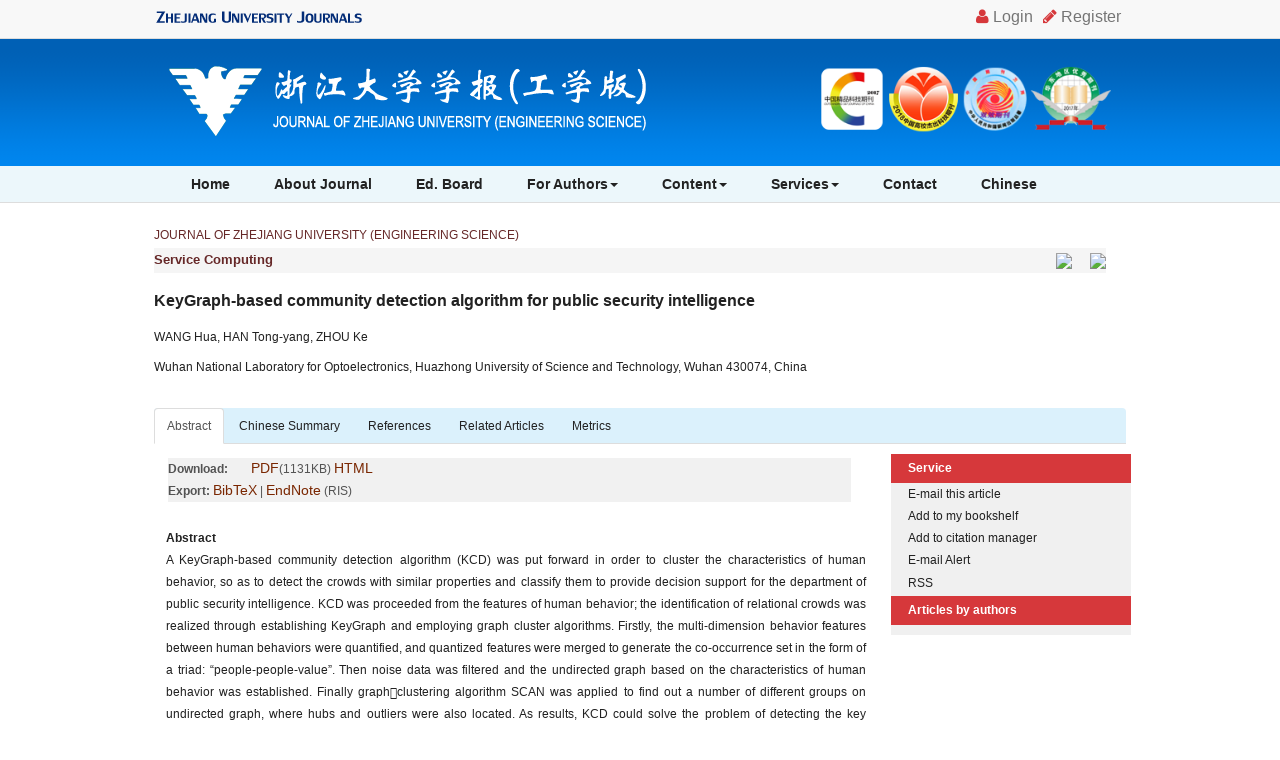

--- FILE ---
content_type: text/html;charset=UTF-8
request_url: https://www.zjujournals.com/eng/EN/10.3785/j.issn.1008-973X.2017.06.015
body_size: 16780
content:
<!DOCTYPE html>
<html>
<head>
<meta charset="utf-8">
<meta http-equiv="X-UA-Compatible" content="IE=edge">
<meta name="viewport" content="width=device-width, initial-scale=1">
<!-- 上述3个meta标签*必须*放在最前面，任何其他内容都*必须*跟随其后！ -->

<TITLE>KeyGraph-based community detection algorithm for public security intelligence</TITLE>
<!--
<link href="http://www.zjujournals.com/eng/images/1008-973X/css/bootstrap.min.css" rel="stylesheet">
<link href="http://www.zjujournals.com/eng/images/1008-973X/css/style.css" rel="stylesheet">
<script src="http://www.zjujournals.com/eng/images/1008-973X/js/jquery.min.js"></script>
<script src="http://www.zjujournals.com/eng/images/1008-973X/js/bootstrap.min.js"></script>
<link rel="stylesheet" href="!{journal.qiKanWangZhi}/images/1008-973X/font/font-awesome.min.css">
-->
<meta name="keywords" content="" />
<meta content="MSHTML 6.00.2900.3157" name=GENERATOR>
<meta name="HW.ad-path" content="http://www.zjujournals.com/eng/EN/abstract/abstract39766.shtml" />
<meta name="HW.identifier" content="http://www.zjujournals.com/eng/EN/abstract/abstract39766.shtml" />
<meta name="DC.Format" content="text/html" />
<meta name="DC.Language" content="cn" />
<meta name="DC.Title" content="KeyGraph-based community detection algorithm for public security intelligence" />
<meta name="DC.Identifier" content="10.3785/j.issn.1008-973X.2017.06.015" />
<meta name="DC.Date" content="2017-06-11" />
<meta name="citation_journal_title" content="Journal of ZheJiang University (Engineering Science)" />
<meta name="citation_journal_abbrev" content="Journal of ZheJiang University (Engineering Science)" />
<meta name="citation_issn" content="1008-973X" />
<meta name="citation_authors" xml:lang="cn" content="WANG Hua, HAN Tong-yang, ZHOU Ke" />
<meta name="citation_title" xml:lang="cn" content="KeyGraph-based community detection algorithm for public security intelligence" />
<meta name="DC.Keywords" xml:lang="cn" content=""/>
<meta name="citation_date" content="2017-06-11" />
<meta name="citation_volume" content="51" />
<meta name="citation_issue" content="6" />
<meta name="citation_firstpage" content="1173" />
<meta name="citation_lastpage" content="1180" />
<meta name="citation_id" content="51/6/1173" />
<meta name="citation_doi" content="10.3785/j.issn.1008-973X.2017.06.015" />
<meta name="citation_authors" xml:lang="en" content="WANG Hua, HAN Tong-yang, ZHOU Ke" />
<meta name="citation_title" xml:lang="en" content="KeyGraph-based community detection algorithm for public security intelligence" />
<meta name="DC.Keywords" xml:lang="en" content=""/>
<meta name="citation_abstract_html_url" content="http://www.zjujournals.com/eng/EN/abstract/abstract39766.shtml" />
<meta name="citation_pdf_url" content="http://www.zjujournals.com/eng/EN/article/downloadArticleFile.do?attachType=PDF&id=39766" />
<meta name="citation_public_url" content="http://www.zjujournals.com/eng/EN/abstract/abstract39766.shtml" />
<meta name="robots" content="noarchive" />
<link href="http://www.zjujournals.com/eng/images/css.css" rel="stylesheet" type="text/css" />
<link href="http://www.zjujournals.com/eng/images/abstract.css" rel="stylesheet" type="text/css" />
<link rel="stylesheet" href="http://www.zjujournals.com/eng/js/jquery.tabs/jquery.tabs.css" type="text/css" media="print, projection, screen">
<!-- Additional IE/Win specific style sheet (Conditional Comments) -->
<!--[if lte IE 7]>
<link rel="stylesheet" href="http://www.zjujournals.com/eng/js/jquery.tabs/jquery.tabs-ie.css" type="text/css" media="projection, screen">
<![endif]-->
<SCRIPT language=javascript src="http://www.zjujournals.com/eng/images/OPENWIN.JS"></SCRIPT>
<script language="javascript" src="http://www.zjujournals.com/eng/js/jquery1.8.2/jquery.min.js"></script>
<script language="javascript" src="http://www.zjujournals.com/eng/js/modelDialog1.js"></script>
<script language="javascript" src="http://www.zjujournals.com/eng/js/layer2.1/layer.js"></script>
<script language="javascript" src="http://www.zjujournals.com/eng/js/drag.js"></script>
<script language="javascript" src="http://www.zjujournals.com/eng/js/store.js"></script>
<script language="javascript" src="http://www.zjujournals.com/eng/js/download_EN.js"></script>
<script src="http://www.zjujournals.com/eng/js/jquery.tabs/jquery.history_remote.pack.js" type="text/javascript"></script>
<script src="http://www.zjujournals.com/eng/js/jquery.tabs/jquery.tabs.pack.js" type="text/javascript"></script>

<script type="text/javascript" src="http://cdn.mathjax.org/mathjax/latest/MathJax.js?config=TeX-AMS-MML_HTMLorMML"></script>
<script type="text/x-mathjax-config">MathJax.Hub.Config({extensions: ["tex2jax.js"],jax: ["input/TeX", "output/HTML-CSS"], tex2jax: {inlineMath: [ ['$','$'], ["\\(","\\)"] ],displayMath: [ ['$$','$$'], ["\\[","\\]"] ],processEscapes: true},"HTML-CSS": { availableFonts: ["TeX"] }});</script>

<script type="text/javascript">
function lsdy2(attachType,articleId,qiKanWangZhi,nian,issn){
	var pars = "attachType="+attachType+"&id="+articleId;
		if(attachType == "RICH_HTML"){
			jQuery.post(qiKanWangZhi+"/CN/article/downloadArticleFileFee.do?" + new Date(), pars, function(data){
				window.location.href = qiKanWangZhi+"/article/"+nian+"/"+issn+"/"+articleId;
			});			
		}else{
			window.location.href = qiKanWangZhi+"/CN/article/downloadArticleFile.do?attachType="+attachType+"&id="+articleId;	
		}	
			$('.layui-layer').hide();
	$('.layui-layer-shade').hide();
}
function submitLogin(login_id, remote_password){
	var login_id = document.getElementById(login_id).value;
	var remote_password = document.getElementById(remote_password).value;
	var pars = "login_id="+login_id+"&remote_password="+remote_password;
	jQuery.post("http://www.zjujournals.com/eng/EN/user/login.do?" + new Date(), pars, function(data){
		window.subwin = new SubWindow("下载文件",data,null,null,null,null,'620px','310px',null,null,"#dddddd","true",null,null,"true",null);
		subwin.show();
	});
}

function close(){
		subwin.close();
	}
 
function showArticleFile(url,attachType,articleId){
	var viewAttach = url+"/EN/article/showArticleFile.do?attachType="+attachType+"&id="+articleId;
	window.open(viewAttach,"下载文件","toolbar=no,location=no,directories=no,status=no,menubar=no,scrollbars=no,resizeable=no,copyhistory=no,width=520,height=200,left=88,top=88");
}                      
		
function searchKeyword(url,keyword){
	var form = document.refForm;
	form.keyword.value=keyword;
	form.author.value="";
	form.action = url+"/EN/article/showCorrelativeArticle.do";
	form.submit();
}		

function searchEnKeyword(url,keyword){
	var form = document.refForm;
	form.keyword.value=keyword;
	form.author.value="";
	form.action = url+"/EN/article/showCorrelativeArticle.do";
	form.submit();
}		
	
function searchAuthor(url,author){
	var form = document.refForm;
	form.author.value=author;
	form.keyword.value="";
	form.action = url+"/EN/article/showCorrelativeArticle.do";
	form.submit();
}	
	
function addtobookshelf(url,articleId){
	var addbookshelf = "";
	addbookshelf = url+"/EN/article/addBookShelf.do?id="+articleId;
	window.open(addbookshelf,"添加到书架","");
}	
	
function showTxtFile(url,articleId){
	var showtxtfile = "";
	showtxtfile = url+"/EN/article/showTxtFile.do?id="+articleId;
	window.open(showtxtfile,"引用管理器","");
}

function addComment(url,articleId){
	var addComment = "";
	addComment = url+"/EN/comment/addComment.do?id="+articleId;
	window.open(addComment,"文章反馈","toolbar=no,location=no,directories=no,status=no,menubar=no,scrollbars=no,resizeable=no,copyhistory=no,width=520,height=300,left=88,top=88");
}



function findPassword(email){
	var emailReg = /^([a-zA-Z0-9_-])+@([a-zA-Z0-9_-])+(.[a-zA-Z0-9_-])+/
	var email = document.getElementById(email).value;
	var matchemail = emailReg.test(email);
	var pars = "email="+email;
	if(email == '' || email == null){
		alert("Email不能为空！");
		return false;
	} else {
		if(matchemail){
			jQuery.post("http://www.zjujournals.com/eng/EN/user/findPassword.do?" + new Date(), pars, function(data){
				subwin.close();
			});
		}else{
			alert("Email格式不正确");		
		}
	}
}

//等比缩放图片
function DrawImage(ImgD,FitWidth,FitHeight){
	var image=new Image();
	image.src=ImgD.src;
	if(image.width>0 && image.height>0){
		if(image.width/image.height>= FitWidth/FitHeight){
			if(image.width>FitWidth){
				ImgD.width=FitWidth;
				ImgD.height=(image.height*FitWidth)/image.width;
			}else{
				ImgD.width=image.width;
				ImgD.height=image.height;
			}
		} else{
			if(image.height>FitHeight){
				ImgD.height=FitHeight;
				ImgD.width=(image.width*FitHeight)/image.height;
			}else{
				ImgD.width=image.width;
				ImgD.height=image.height;
			}
		}
	}
}
</script>
<TITLE>公安情报中基于关键图谱的群体发现算法</TITLE>
<style type="text/css">
<!--
.cell_c {
	border: 1px solid #4C634F;cursor:hand;
}
.J_lanmu{
	font-family: Arial,微软雅黑;
	font-size: 13px;
	color: #662828;
	font-weight: bold;
}
.J_linkcaidan{
	font-family: Arial,微软雅黑;
	font-size: 12px;
	color: #662828;
}
.J_content{
    font-family: Arial,微软雅黑;
	font-weight: normal;
	line-height:22px;
}
.J_biaoti {
	font-family: Arial,微软雅黑;
	font-size: 18px;
	color: #4c634f;
	line-height: normal;
}
.J_biaoti_en {
	font-family: Arial,微软雅黑;
	font-size: 16px;
	color: #333333;
	line-height: normal;
	font-weight: bold;
}
.J_author_cn{
    font-family: Arial,微软雅黑;
	font-size: 13px;
	font-weight: normal;
	color: #333333;
	font-weight: bold;
}
.J_author_dizhi{
    font-family: Arial,微软雅黑;
	font-size: 12px;
	font-weight: normal;
	color: #000000;
	
}
.J_author_en{
    font-family: Arial,微软雅黑;
	font-size: 13px;
	font-weight: normal;
	color: #333333;
	font-weight: bold;
}
.J_zuozhedwei{
    font-family: Arial,微软雅黑;
	font-size: 12px;
	font-weight: normal;
	color: #333333;
}

.J_zhaiyao_en{
	font-family: Arial,微软雅黑;
	line-height: 22px;
	text-align:justify;
}
.J_zhaiyao{
	line-height: 22px;
	text-align:justify;
}
.J_erjibiaoti{
    font-family: Arial,微软雅黑;
	font-size: 13px;
	font-weight: bold;
	color: #000000;
	line-height:140%
}
.txt_zhaiyao {
	font-family: Arial,微软雅黑;
	line-height: 20px;
	color: #662828;
	font-size: 12px
}
a.txt_zhaiyao:hover {
	color: #ff0000; text-decoration: underline;
}
a.txt_zhaiyao:link {
	color: #662828
}
a.txt_zhaiyao:visited {
	color: #662828
}

.txt_zhaiyao1 {
	font-family: Arial,微软雅黑;
	color: #990000;
	font-size: 12px;
}
a.txt_zhaiyao1:hover {
	font-family: Arial,微软雅黑;
	color: #ff0000; 
	text-decoration: underline;
}
a.txt_zhaiyao1:link {
	font-family: Arial,微软雅黑;
	color: #990000;
}
a.txt_zhaiyao1:visited {
	font-family: Arial,微软雅黑;
	color: #990000;
}
.txt_12 {
	font-size: 12px
}
-->
.tabs {
    list-style: none;
    margin: 0;
}
.tabs:after { /* clearing without presentational markup, IE gets extra treatment */
    display: block;
    clear: both;
    content: " ";
}
.tabs ul {
	margin-left: 0; 
	padding-left: 0;
    list-style-type: none;
}
.tabs li {
    float: left;
    margin: 0 0 0 1px;
    min-width: 84px; /* be nice to Opera */
    cursor:pointer;
}
.unseleted {
	border-bottom:#fff solid 1px;
	position:relative;
	top: 1px;
}
.selected {
	border-bottom:#fff solid 1px;
	position:relative;
	top: 1px;
}
.tabs a, .tabs a span {
    display: block;
    padding: 0 10px;
    background: url(http://www.zjujournals.com/eng/js/jquery/tab.png) no-repeat;
}
.tabs a {
    position: relative;
    top: 1px;
    z-index: 2;
    padding-left: 0;
    color: #0063A9;
    font-size: 12px;
    font-weight: bold;
    line-height: 1.2;
    text-align: center;
    text-decoration: none;
    white-space: nowrap; /* required in IE 6 */    
}
.tabs .tabs-selected a, .tabs a:hover, .tabs a:focus, .tabs a:active {
    background-position: 100% -150px;
    outline: 0; /* prevent dotted border in Firefox */
}
.tabs a, .tabs .tabs-disabled a:hover, .tabs .tabs-disabled a:focus, .tabs .tabs-disabled a:active {
    background-position: 100% -100px;
}
.tabs a span {
    width: 64px; /* IE 6 treats width as min-width */
    min-width: 64px;
    height: 18px; /* IE 6 treats height as min-height */
    min-height: 18px;
    padding-top: 6px;
    padding-right: 0;
}
*>.tabs a span { /* hide from IE 6 */
    width: auto;
    height: auto;
}
.tabs .tabs-selected a span, .tabs a:hover span, .tabs a:focus span, .tabs a:active span {
    background-position: 0 -50px;
}
.tabs a span, .tabs .tabs-disabled a:hover span, .tabs .tabs-disabled a:focus span, .tabs .tabs-disabled a:active span {
    background-position: 0 0;
}
.tabs .tabs-disabled {
    opacity: .4;
}
DIV.reference_tab_content  A {

	COLOR: #d85437

}
DIV.reference_tab_content  A:hover {

	COLOR: #FF0000

}

DIV.reference_tab_content  A:visited {

	COLOR: #d85437

}

</style>
<style type="text/css">
.black_overlay{
    display: none;
    position: absolute;
    top: 0%;
    left: 0%;
    width: 100%;
    height: 100%;
    background-color: #D8D8D8;
    z-index:1001;
    -moz-opacity: 0.8;
    opacity:.80;
    filter: alpha(opacity=80);
}
.waiting_content {
    display: none;
    width: 50%;
    padding: 16px;
    border: 1px solid orange;
    background-color: white;
    z-index:1002;
    overflow: auto;
    position:absolute;/**绝对定位**/
	left:50%;/**左边50%**/
	top:50%;/**顶部50%**/
	margin-top:-50px;/**上移-50%**/
	margin-left:-100px;/**左移-50%**/
}
</style>
</head>
<body>
<div id="waiting" class="waiting_content">
	<div style="padding: 5px;">
	<span id="waitingInfo">Please wait a minute...</span><br/>
	</div>
</div>
<link href="https://www.zjujournals.com/eng/images/1008-973X/css/bootstrap.css" rel="stylesheet">
<link href="https://www.zjujournals.com/eng/images/1008-973X/fonts/font-awesome.min.css" rel="stylesheet"/>
<link href="https://www.zjujournals.com/eng/images/1008-973X/css/css.css" rel="stylesheet">
<!-- jQuery -->
<script src="https://cdn.bootcss.com/jquery/1.12.4/jquery.min.js"></script>
<script src="https://www.zjujournals.com/eng/images/1008-973X/js/bootstrap.min.js"></script>
<!--返回顶部-->
<script src="https://www.zjujournals.com/eng/images/1008-973X/js/backtop.js"></script>
<!--兼容性问题调试-->
<!--[if lt IE 9]>
<script src="//cdn.bootcss.com/html5shiv/3.7.2/html5shiv.min.js"></script>
<script src="//cdn.bootcss.com/respond.js/1.4.2/respond.min.js"></script>
<![endif]-->
<!--[if IE 9]>
<script src="//cdn.bootcss.com/geopattern/1.2.3/js/base64.min.js"></script>
<script src="//cdn.bootcss.com/geopattern/1.2.3/js/typedarray.min.js"></script>
<![endif]-->
<!--兼容性问题调试end-->


<!--头部-->
<!-- header -->
<div class="navbar-fixed-top">
<div class="header">

  <div class="container">
    <ul>
      <li>
    	 <a href="http://www.zjujournals.com/" target="_blank" style="float:left"><img src="https://www.zjujournals.com/eng/images/1008-973X/images/logo_zx_en.png" height="22" class="img-rounded phone-none"></a>
	     <iframe id="UserInfo" src="https://www.zjujournals.com/eng/EN/user/userInfo_en.jsp?flag=loginButton" width="150" height="20" border="0" scrolling="no" frameborder="0" allowtransparency="true"></iframe>
      </li>
    </ul>
  </div>
  
</div>
</div>

    <!--头部-->
    <header class="banner1">
      <div class="container">
       <div class="col-md-8 col-sm-12 logo">
          
           <h1>
           <img src="https://www.zjujournals.com/eng/images/1008-973X/images/logo.png" class="img-responsive">
           </h1>
           
       </div>
        <div class="col-md-4 col-sm-12">
<div class="text-right issn hidden-sm hidden-xs" style="text-align: right;margin-top:10px;"><img src="https://www.zjujournals.com/eng/images/1008-973X/images/logo_hj.png" style="height: 67px;"></div>

        </div>
        </div>
    </header>
   
<div class="navbar site-nav whitebg">
<div class="container">
            <div class="navbar-header">
                <button class="navbar-toggle collapsed" type="button" data-toggle="collapse" data-target=".navbar-collapse">
                    <span class="sr-only">导航切换</span>
                    <span class="icon-bar"></span>
                    <span class="icon-bar"></span>
                    <span class="icon-bar"></span>
                </button>
                <a class="navbar-brand visible-xs" href="https://www.zjujournals.com/eng">浙江大学学报(工学版)</a>
            </div>
            <div class="navbar-collapse collapse" role="navigation">
                <ul class="nav navbar-nav">
                    <li><a href="https://www.zjujournals.com/eng/EN/1008-973X/home.shtml">Home</a></li>
                    <li><a href="https://www.zjujournals.com/eng/EN/column/column1401.shtml">About Journal</a></li>
                    <li><a href="https://www.zjujournals.com/eng/EN/column/column1402.shtml">Ed. Board</a></li>
                    <li role="presentation" class="dropdown">
                        <a href="#" class="dropdown-toggle" data-toggle="dropdown" aria-expanded="false">For Authors<b class="caret"></b></a>
                        <ul class="dropdown-menu site-nav">
                            <li role="presentation"><a role="menuitem" tabindex="-1" href="http://www.zjujournals.com/journalx_zjugxb/authorLogOn.action" target="_blank">Submit</a></li>
                            <!--
			    <li role="presentation"><a role="menuitem" tabindex="-1" href="https://www.zjujournals.com/eng/EN/column/column1405.shtml">Guidelines</a></li>
			    -->
                            <li role="presentation"><a role="menuitem" tabindex="-1" href="https://www.zjujournals.com/eng/EN/column/column1406.shtml">Copyright Agreement</a></li>
                            <li role="presentation"><a role="menuitem" tabindex="-1" href="https://www.zjujournals.com/eng/EN/column/column1407.shtml">Templates</a></li>
                        </ul>
                    </li>
                    <li role="presentation" class="dropdown">
                        <a href="#" class="dropdown-toggle" data-toggle="dropdown" aria-expanded="false">Content<b class="caret"></b></a>
                        <ul class="dropdown-menu site-nav">
                            <li role="presentation"><a role="menuitem" tabindex="-1" href="https://www.zjujournals.com/eng/EN/1008-973X/current.shtml">Current Issue</a></li>
                            <li role="presentation"><a role="menuitem" tabindex="-1" href="https://www.zjujournals.com/eng/EN/article/showOldVolumnList.do">Archive</a></li>
                            <li role="presentation"><a role="menuitem" tabindex="-1" href="https://www.zjujournals.com/eng/EN/article/showAsap.do">On-line First</a></li>
                            <li role="presentation"><a role="menuitem" tabindex="-1" href="https://www.zjujournals.com/eng/EN/article/showDownloadTopList.do">Most Downloaded</a></li>

                        </ul>
                    </li>
                    

                    <li role="presentation" class="dropdown">
                        <a href="#" class="dropdown-toggle" data-toggle="dropdown" aria-expanded="false">Services<b class="caret"></b></a>
                        <ul class="dropdown-menu site-nav">
                            <li role="presentation"><a role="menuitem" tabindex="-1" href="https://www.zjujournals.com/eng/EN/user/userInfo_en.jsp">Login</a></li>
                            <li role="presentation"><a role="menuitem" tabindex="-1" href="https://www.zjujournals.com/eng/EN/column/column1408.shtml">Subscription</a></li>
                            <li role="presentation"><a role="menuitem" tabindex="-1" href="https://www.zjujournals.com/eng/EN/alert/showAlertInfo.do">E-mail Alert</a></li>
                        </ul>
                    </li>
                    
                    <li><a href="https://www.zjujournals.com/eng/EN/column/column1404.shtml">Contact</a></li>
					<li><a href="https://www.zjujournals.com/eng/CN/1008-973X/home.shtml">Chinese</a></li>
                </ul>
            </div>
</div>

</div>
  
   <div class="container" style="height: 20px"></div>
    <!--移动设备可见-->
    <div class="container-fluid app-search container">
            <div class="btn-toolbar btn-p hidden-lg" role="toolbar">
               <IFRAME id="search1" src="https://www.zjujournals.com/eng/EN/article/keywordSearch.jsp" width="270" height="50" border="0" scrolling="no" frameborder="0" allowtransparency="true"></IFRAME>
            </div>
    </div>
    <!--移动设备可见-->
<!--头部end-->

<div class="container whitebg">
<div class="row">

<div class="col-md-12 item_left">

	<table border="0" width="100%" align="center" cellpadding="0" cellspacing="0">
		<tr>
			<td>
				<table width="98%"  border="0" align="center" cellpadding="0" cellspacing="0"  bgcolor="#ffffff">
					<tr>
											<td height="25" align="left"><a href="http://www.zjujournals.com/eng" class="txt_zhaiyao">JOURNAL OF ZHEJIANG UNIVERSITY (ENGINEERING SCIENCE)</a></td>
										</tr>
				</table>  
				<table width="98%"  border="0" align="center" cellpadding="0" cellspacing="0"  bgcolor="#ffffff">
					<tr>
						<td height="25" bgcolor="#F5F5F5">
							<table width="100%"  border="0" cellspacing="0" cellpadding="0">
								<tr>
									<td width="35%" align="left"><span class="J_lanmu">Service Computing</span></td>
									<td height="25" width="35%" align="center">
										
		  							</td>
          							<td align="right">
		  									  								<a href="http://www.zjujournals.com/eng/EN/abstract/abstract39770.shtml" class="txt_zhaiyao"><img src="http://www.zjujournals.com/eng/images/prev.png" border=0 align="absbottom"/></a>
		  									  							&nbsp;&nbsp;&nbsp;&nbsp;
		  									  								<a href="http://www.zjujournals.com/eng/EN/abstract/abstract39767.shtml" class="txt_zhaiyao"><img src="http://www.zjujournals.com/eng/images/next.png" border=0 align="absbottom"/></a>
		  									  							</td>
        						</tr>
      						</table>
      					</td>
  					</tr>
  					<tr>
    					<td height="10"></td>
   					</tr>
   										<tr>
    					<td height="40" align="left"><span class="J_biaoti_en">KeyGraph-based community detection algorithm for public security intelligence</span></td>
  					</tr>
  					  										<tr>
						<td height="30" align="left" class="J_author_EN">WANG Hua, HAN Tong-yang, ZHOU Ke</td>
					</tr>
															<tr>
						<td height="30" class="J_author" align="left">Wuhan National Laboratory for Optoelectronics, Huazhong University of Science and Technology, Wuhan 430074, China</td>
					</tr>
										<tr>
						<td height="10"></td>
					</tr>
				</table>
				<table border="0" align="center" cellpadding="0" cellspacing="0">
					<tr>
						<td height="15"></td>
					</tr>
				</table>
				<table border="0" width="100%" align="center" cellpadding="0" cellspacing="0"  bgcolor="#ffffff">
					<tr>
						<td >
							<table width="100%" border="0" align="right" cellpadding="0" cellspacing="0">
								<tr>
									<td  align="left" valign="top">
									
									<!---------------小屏幕显示------------------->
									
									<div> <!-- Only required for left/right tabs -->
          <ul class="nav nav-tabs">
            <li class="active"><a href="#tab1" data-toggle="tab" aria-expanded="true">Abstract</a></li>
            <li class=""><a href="#tab_abstract_cn" data-toggle="tab" aria-expanded="false">Chinese Summary</a></li>                          <li class=""><a href="#tab3" data-toggle="tab" aria-expanded="false">References</a></li>             			  <li class=""><a href="#tab5" data-toggle="tab" aria-expanded="false">Related Articles</a></li>
			  <li class=" hidden-md hidden-sm hidden-xs"><a href="#tab6" data-toggle="tab" aria-expanded="false" id="MetricsTabC">Metrics</a></li>
            
          </ul>
          <div class="tab-content">
            <div class="tab-pane text-left active" id="tab1">
             <div id="AbstractTab" class="row"> 
				<div class="left-l col-md-9 col-sm-12">
												  <table align="center">
													<tr>
													    <td height="5" colspan="2">
													    	<table width="98%">
																<tr>
																	<td height="25" colspan="2" class="txt_12" bgcolor="#f1f1f1"><B>Download:</B>  
																											                                																																				
																																															                                		 <img src="http://www.zjujournals.com/eng/images/pdf.png" width="14" height="16" />&nbsp;
										                                		<a class="txt_zhaiyao1" href="#1" onclick="lsdy1('PDF','39766','http://www.zjujournals.com/eng','2017','2114');return false;">PDF</a>(1131KB)
																				
																																																						
																	
																	<A class="txt_zhaiyao1" href="http://www.zjujournals.com/eng/fileup/1008-973X/HTML/201706015.htm" target=_blank>HTML</A> 
																	
																   																	   																																																						
																																			   								                            																																								
																   																	   																																																						<br>
																		<B>Export:</B> <A id=bibtex_export href="http://www.zjujournals.com/eng/EN/article/getTxtFile.do?fileType=BibTeX&id=39766" target=_blank class="txt_zhaiyao1">BibTeX</A> | <A id=ris_export 
																		href="http://www.zjujournals.com/eng/EN/article/getTxtFile.do?fileType=EndNote&id=39766" target=_blank class="txt_zhaiyao1">EndNote</A> (RIS) &nbsp; 
																		&nbsp;&nbsp;&nbsp;
																																			</td>
																</tr>
															</table>
														</td>
													</tr>
												
													
													<tr>
														<td valign="top">
															
													     		                            						                            																	    <br/>
														<span class="J_zhaiyao_en"><b>Abstract</b>&nbsp;&nbsp;<p>A KeyGraph-based community detection algorithm (KCD) was put forward in order to cluster the characteristics of human behavior, so as to detect the crowds with similar properties and classify them to provide decision support for the department of public security intelligence. KCD was proceeded from the features of human behavior; the identification of relational crowds was realized through establishing KeyGraph and employing graph cluster algorithms. Firstly, the multi-dimension behavior features between human behaviors were quantified, and quantized features were merged to generate the co-occurrence set in the form of a triad: &ldquo;people-people-value&rdquo;. Then noise data was filtered and the undirected graph based on the characteristics of human behavior was established. Finally graphclustering algorithm SCAN was applied to find out a number of different groups on undirected graph, where hubs and outliers were also located. As results, KCD could solve the problem of detecting the key persons among communities in the context of public security intelligence.</p></span>
														<br/><br/>
																										    </td>
														</tr>
																											
												  		<form name="refForm" action="showCorrelativeArticle.do" method=post target=_blank>
												  		<input type=hidden name=keyword value="">
												        <input type=hidden name=author value="">
												        
												        														</form>
														<tr>
															<td class="J_zhaiyao" height="30">
															    															    															    																	<strong>Published:</strong> 11 June 2017
															    															</td>
														</tr>
														 														<tr>
															<td>
																<table width="98%" cellspacing=0 cellpadding=0 border=0>
																																																																							<tr>
																				<td align="left" width="80"><strong>CLC:</strong>&nbsp;</td>
																				<td valign="top">
																					<a class="txt_zhaiyao1" href="../article/showArticleBySubjectScheme.do?code=TP 391" target="_blank">TP 391</a>
																				</td>
																				<td>
																					 &nbsp;
																				</td>
																			</tr>
																																																			</table>
															</td>
														</tr>
																																									    																											</table>
												</div>
												<!------------------------------------right-------------------------------------->
												<div class="right-r col-md-3 col-sm-12">
												<div class="row">
												<table cellspacing=0 cellpadding=0 width="98%" align=right bgcolor=#f0f0f0 border=0>
																<tbody>
																	<tr bgcolor="#d6383b">
																		<td width="7%" height=29></td>
																		<td width="93%" class="J_zhaiyao" align=center><strong><font color="#ffffff">Service</font></strong></td>
																	</tr>
																	
																	<form name=mail action="http://www.zjujournals.com/eng/EN/article/sendMail.jsp" method=post target=_blank>
																	<tr>
																		<td align=middle height=20><IMG height=11 src="http://www.zjujournals.com/eng/images/arrow.png" width=6 height=6></td>
																		<td class=J_content height=20><A class=J_content onclick=mail.submit() href="javascript:void(null)">E-mail this article</a> 
																			<input type="hidden" value="I find an interesting article in JOURNAL OF ZHEJIANG UNIVERSITY (ENGINEERING SCIENCE), about “<p>community detection| keygraph| public security intelligence| graph cluster| behavior cluster</p>”. Please open it by linking:http://www.zjujournals.com/eng/EN/abstract/abstract39766.shtml" name="neirong">
																			<input type="hidden" name="thishref" value="http://www.zjujournals.com/eng/EN/abstract/abstract39766.shtml">
																			<input type="hidden" name="jname" value="JOURNAL OF ZHEJIANG UNIVERSITY (ENGINEERING SCIENCE)">
																			<input type="hidden" name="title" value="<p>community detection| keygraph| public security intelligence| graph cluster| behavior cluster</p>">
																		</td>
																	</tr>
																	</form>
																	<form name=bookshelf method=post target=_blank>
																	<tr>
																		<td align=middle height=20><img height=11 src="http://www.zjujournals.com/eng/images/arrow.png" width=6 height=6></td>
																		<td class=J_content height=20><a  class=J_content onclick=addtobookshelf('http://www.zjujournals.com/eng','39766') href="#">Add to my bookshelf</a>         	</TD>
																	</tr>
																	</form>
																	<tr>
																		<td align=middle height=20><img height=11 src="http://www.zjujournals.com/eng/images/arrow.png" width=6 height=6></td>
																		<td height=20><a class=J_content onclick=showTxtFile('http://www.zjujournals.com/eng','39766') href="#">Add to citation manager</a></td>
															        </tr>
															        <tr>
															          <td align=middle height=20><img height=11 src="http://www.zjujournals.com/eng/images/arrow.png" width=6 height=6></td>
															          <td height=20><A class=J_content href="http://www.zjujournals.com/eng/EN/alert/showAlertInfo.do">E-mail Alert</a>
															          </td>
															        </tr>
																	<tr>
																		<td align=middle height=25><img height=11 src="http://www.zjujournals.com/eng/images/arrow.png" width=6 height=6></td>
																		<td height=25><span class=J_content><a href="http://www.zjujournals.com/eng/EN/rss/showRssInfo.do" target="_blank">RSS</a></span></td>
																	</tr>	  
																	<tr bgcolor="#d6383b">
																		<td width="7%" height=29></td>
																		<td width="93%" class="J_zhaiyao" align=center><strong><font color="#ffffff">Articles by authors</font></strong></td>
															        </tr>
																																		<tr>
																		<td height="10" colspan="2"></td>
																	</tr>
																</table>
													</div>
												</div>
												
												<table width="98%" align="center">
												<tr>
												<td width=14></td>
												<td align=left><strong>Cite this article:</strong> 
														<p>
															
													      WANG Hua, HAN Tong-yang, ZHOU Ke. KeyGraph-based community detection algorithm for public security intelligence. <i>JOURNAL OF ZHEJIANG UNIVERSITY (ENGINEERING SCIENCE)</i>, 2017, 51(6): 1173-1180.	
                                                       
														</p> 
																										</td>
												</tr>
												</table>
									
									</div>
												
            </div>
                        <div class="tab-pane text-left" id="tab_abstract_cn">
				
								<br>
					<div class="J_biaoti_en">公安情报中基于关键图谱的群体发现算法</div>
  					  					  					<br>
					<div class="J_zhaiyao_en">
						<p>为了在公安情报场景下将人的行为特征量化聚类,从而发现行为特征相似的人群并将其归类以提供决策支持,提出一种基于关键图谱的群体发现算法（KCD）.KCD从人的行为特征入手,通过建立关键图谱并利用图聚类算法来进行群体发现.KCD首先将人与人之间的多个维度的行为特征进行量化计算,并将多维行为特征的量化值融合,形成三元组&ldquo;人-人-值&rdquo;的共现度集合；然后过滤噪音数据,建立基于行为特征的无向图；最后应用聚类算法SCAN从无向图中找出多个不同的群体,同时找出图的中心点和离群点,解决了公安情报场景中群体之间关键人物的挖掘问题.</p>
					</div>
															
            </div>
                        
            
                         <div class="tab-pane text-left" id="tab3">
            
									            <div id="ReferenceTab">
									               <table width="100%" border="0" align="center" cellpadding="0" cellspacing="0">
														<tr>
															<td height=10></td>
															<td></td>
															</tr>
																												  <tr>
															<td class="J_author"> <p>参考文献(References)：<br>
［1］ JACOB L. Moreno ［EB/OL］. ［2016-10-01］. https:∥en.wikipedia.org/wiki/Jacob_L._Moreno.<br>
［2］ WEST D B. Introduction to graph theory ［M］. Upper Saddle River: Prentice hall, 2001: 1-36.<br>
［3］ SCOTT J. Social network analysis ［M］. Sage: socialogy, 2012: 109-127.<br>
［4］ ALSABTI K, RANKA S, SINGH V. An efficientK-means clustering algorithm ［C］ ∥ Proceeding of IPPS/SPDP Workshop on High Performance Data Mining, 1998. New York: ACM, 2011: 1-6.<br>
［5］ KAUFMAN L, ROUSSEEUW P J. Finding groups in data: an introduction to cluster analysis ［M］. New York: John Wiley and Sons, 2009.<br>
［6］ KAUFMAN L, PETER J R. Finding Groups in Data: An Introduction to Cluster Analysis ［M］. New York: John Wiley and Sons, 1990.<br>
［7］ ESTER M, KRIEGEL H P, SANDER J, et al. A density-based algorithm for discovering clusters in large spatial databases with noise ［C］ ∥ Proceeding of Second International Conference on Knowledge Discovery and Data Mining. Menlo Park: AAAI Press, 1996: 226-231.<br>
［8］ WANG W, YANG J, MUNTZ R. STING: a statistical information grid approach to spatial data mining ［C］ ∥ Proceeding of 23rd International Conference on Very Large Data Bases. San Francisco: Morgan Kaufmann, 1997: 186-195.<br>
［9］ 张浩明.数据挖掘在公安情报系统中的研究与应用［D］.上海:同济大学, 2008. <br>
ZHANG Hao-ming. Research and application on data mining for systems of public security intelligence ［D］. Shanghai: Tongji University, 2008.<br>
［10］ 陆巧.公安大情报应用体系建设研究 ［D］. 四川:电子科技大学, 2013.<br>
LU Qiao. Research on the construction of the application system of public security intelligence ［D］. Sichuan: University of Electronic Science and Technology, 2013.<br>
［11］ 杨正涛.基于数据仓库的公安情报分析系统的设计与实现［D］.四川:电子科技大学, 2012.<br>
YANG Zheng-tao. Design and implementation of public security information system based on data warehouse ［D］. Sichuan: University of Electronic Science and Technology, 2012.<br>
［12］ ZHANG Z, CHENG H, WANG X. From data mining to chance/sign discovery ［J］. Computer Science, 2007, 10: 188-191.<br>
［13］ ZHANG Z Y, CHENG H M, ZHANG S G. Research on approach of simple scenario map construction in chance discovery ［J］. Computer Engineering, 2011,37(8):192-193.<br>
［14］ 程泽凯,张佳玉.基于节点相似度的社团发现算法［J］.计算机工程与设计,2014, 35(5): 1689-1693.<br>
CHENG Ze-kai, ZHANG Jia-yu. Community discovery algorithm based on node similarity ［J］. Computer Engineering and Design, 2014, 35(5): 1689-1693.<br>
［15］ NEWMAN M E J, GIRVAN M. Finding and evaluating community structure in networks ［J］. Physical Review E, 2004, 69(2): 026113.<br>
［16］ XU X, YURUK N, FENG Z, et al. Scan: a structural clustering algorithm for networks ［C］ ∥ Proceedings of the 13rd ACM SIGKDD International Conference on Knowledge Discovery and Data Mining. San Jose: ACM, 2007: 824-833.</p></td>
														  </tr>
																											</table>

									            </div>
									           
            </div>
			 			 
           			 <div class="tab-pane text-left" id="tab5">
             <div id="RelatedCitationTab">
								 <table width="98%" border="0" align="center" cellpadding="0" cellspacing="8" valign='top' height='auto'>
														<tr>
															<td valign='top'>
																<table width="100%" border="0" height='25'>
																																																																																																										<tr>
																					<td width="30" valign='top'>[1]</td>
																					<td class="J_zhaiyao" style="line-height:150%" valign='top'>Shou-guo ZHENG,Yong-de ZHANG,Wen-tian XIE,Hu FAN,Qing WANG. <a href="http://www.zjujournals.com/eng/EN/10.3785/j.issn.1008-973X.2021.05.005" target="_blank" class="txt_zhaiyao"><strong>Aircraft final assembly line modeling based on digital twin</strong></a>[J]. JOURNAL OF ZHEJIANG UNIVERSITY (ENGINEERING SCIENCE), 2021, 55(5): 843-854.</td>
																				</tr>
																				<tr>
																					<td height=10></td>
																					<td></td>
																				</tr>
																																																																																																																																																<tr>
																					<td width="30" valign='top'>[2]</td>
																					<td class="J_zhaiyao" style="line-height:150%" valign='top'>Shi-lin ZHANG,Si-ming MA,Zi-qian GU. <a href="http://www.zjujournals.com/eng/EN/10.3785/j.issn.1008-973X.2021.05.015" target="_blank" class="txt_zhaiyao"><strong>Large margin metric learning based vehicle re-identification method</strong></a>[J]. JOURNAL OF ZHEJIANG UNIVERSITY (ENGINEERING SCIENCE), 2021, 55(5): 948-956.</td>
																				</tr>
																				<tr>
																					<td height=10></td>
																					<td></td>
																				</tr>
																																																																																																																																																<tr>
																					<td width="30" valign='top'>[3]</td>
																					<td class="J_zhaiyao" style="line-height:150%" valign='top'>Peng SONG,De-dong YANG,Chang LI,Chang GUO. <a href="http://www.zjujournals.com/eng/EN/10.3785/j.issn.1008-973X.2021.05.017" target="_blank" class="txt_zhaiyao"><strong>An adaptive siamese network tracking algorithm based on global feature channel recognition</strong></a>[J]. JOURNAL OF ZHEJIANG UNIVERSITY (ENGINEERING SCIENCE), 2021, 55(5): 966-975.</td>
																				</tr>
																				<tr>
																					<td height=10></td>
																					<td></td>
																				</tr>
																																																																																																																																																<tr>
																					<td width="30" valign='top'>[4]</td>
																					<td class="J_zhaiyao" style="line-height:150%" valign='top'>Jun CAI,Gang ZHAO,Yong YU,Qiang-wei BAO,Sheng DAI. <a href="http://www.zjujournals.com/eng/EN/10.3785/j.issn.1008-973X.2021.05.011" target="_blank" class="txt_zhaiyao"><strong>A rapid reconstruction method of simulation model based on point cloud and design model</strong></a>[J]. JOURNAL OF ZHEJIANG UNIVERSITY (ENGINEERING SCIENCE), 2021, 55(5): 905-916.</td>
																				</tr>
																				<tr>
																					<td height=10></td>
																					<td></td>
																				</tr>
																																																																																																																																																<tr>
																					<td width="30" valign='top'>[5]</td>
																					<td class="J_zhaiyao" style="line-height:150%" valign='top'>Hong-li WANG,Bin GUO,Si-cong LIU,Jia-qi LIU,Yun-gang WU,Zhi-wen YU. <a href="http://www.zjujournals.com/eng/EN/10.3785/j.issn.1008-973X.2021.04.004" target="_blank" class="txt_zhaiyao"><strong>End context-adaptative deep sensing model with edge-end collaboration</strong></a>[J]. JOURNAL OF ZHEJIANG UNIVERSITY (ENGINEERING SCIENCE), 2021, 55(4): 626-638.</td>
																				</tr>
																				<tr>
																					<td height=10></td>
																					<td></td>
																				</tr>
																																																																																																																																																<tr>
																					<td width="30" valign='top'>[6]</td>
																					<td class="J_zhaiyao" style="line-height:150%" valign='top'>Teng ZHANG,Xin-long JIANG,Yi-qiang CHEN,Qian CHEN,Tao-mian MI,Piu CHAN. <a href="http://www.zjujournals.com/eng/EN/10.3785/j.issn.1008-973X.2021.04.005" target="_blank" class="txt_zhaiyao"><strong>Wrist attitude-based Parkinson's disease ON/OFF state assessment after medication</strong></a>[J]. JOURNAL OF ZHEJIANG UNIVERSITY (ENGINEERING SCIENCE), 2021, 55(4): 639-647.</td>
																				</tr>
																				<tr>
																					<td height=10></td>
																					<td></td>
																				</tr>
																																																																																																																																																<tr>
																					<td width="30" valign='top'>[7]</td>
																					<td class="J_zhaiyao" style="line-height:150%" valign='top'>Ying-jie ZHENG,Song-rong WU,Ruo-yu WEI,Zhen-wei TU,Jin LIAO,Dong LIU. <a href="http://www.zjujournals.com/eng/EN/10.3785/j.issn.1008-973X.2021.03.020" target="_blank" class="txt_zhaiyao"><strong>Metro location point matching and false alarm elimination based on FCM algorithm of target image</strong></a>[J]. JOURNAL OF ZHEJIANG UNIVERSITY (ENGINEERING SCIENCE), 2021, 55(3): 586-593.</td>
																				</tr>
																				<tr>
																					<td height=10></td>
																					<td></td>
																				</tr>
																																																																																																																																																<tr>
																					<td width="30" valign='top'>[8]</td>
																					<td class="J_zhaiyao" style="line-height:150%" valign='top'>Zi-ye YONG,Ji-chang GUO,Chong-yi LI. <a href="http://www.zjujournals.com/eng/EN/10.3785/j.issn.1008-973X.2021.03.016" target="_blank" class="txt_zhaiyao"><strong>weakly supervised underwater image enhancement algorithm incorporating attention mechanism</strong></a>[J]. JOURNAL OF ZHEJIANG UNIVERSITY (ENGINEERING SCIENCE), 2021, 55(3): 555-562.</td>
																				</tr>
																				<tr>
																					<td height=10></td>
																					<td></td>
																				</tr>
																																																																																																																																																<tr>
																					<td width="30" valign='top'>[9]</td>
																					<td class="J_zhaiyao" style="line-height:150%" valign='top'>Yong YU,Jing-yuan XUE,Sheng DAI,Qiang-wei BAO,Gang ZHAO. <a href="http://www.zjujournals.com/eng/EN/10.3785/j.issn.1008-973X.2021.03.003" target="_blank" class="txt_zhaiyao"><strong>Quality prediction and process parameter optimization method for machining parts</strong></a>[J]. JOURNAL OF ZHEJIANG UNIVERSITY (ENGINEERING SCIENCE), 2021, 55(3): 441-447.</td>
																				</tr>
																				<tr>
																					<td height=10></td>
																					<td></td>
																				</tr>
																																																																																																																																																<tr>
																					<td width="30" valign='top'>[10]</td>
																					<td class="J_zhaiyao" style="line-height:150%" valign='top'>Hui-ya HU,Shao-yan GAI,Fei-peng DA. <a href="http://www.zjujournals.com/eng/EN/10.3785/j.issn.1008-973X.2021.01.014" target="_blank" class="txt_zhaiyao"><strong>Face frontalization based on generative adversarial network</strong></a>[J]. JOURNAL OF ZHEJIANG UNIVERSITY (ENGINEERING SCIENCE), 2021, 55(1): 116-123.</td>
																				</tr>
																				<tr>
																					<td height=10></td>
																					<td></td>
																				</tr>
																																																																																																																																																<tr>
																					<td width="30" valign='top'>[11]</td>
																					<td class="J_zhaiyao" style="line-height:150%" valign='top'>Yang-bo CHEN,Guo-dong YI,Shu-you ZHANG. <a href="http://www.zjujournals.com/eng/EN/10.3785/j.issn.1008-973X.2021.01.010" target="_blank" class="txt_zhaiyao"><strong>Surface warpage detection method based on point cloud feature comparison</strong></a>[J]. JOURNAL OF ZHEJIANG UNIVERSITY (ENGINEERING SCIENCE), 2021, 55(1): 81-88.</td>
																				</tr>
																				<tr>
																					<td height=10></td>
																					<td></td>
																				</tr>
																																																																																																																																																<tr>
																					<td width="30" valign='top'>[12]</td>
																					<td class="J_zhaiyao" style="line-height:150%" valign='top'>You-kang DUAN,Xiao-gang CHEN,Jian GUI,Bin MA,Shun-fen LI,Zhi-tang SONG. <a href="http://www.zjujournals.com/eng/EN/10.3785/j.issn.1008-973X.2021.01.011" target="_blank" class="txt_zhaiyao"><strong>Continuous kinematics prediction of lower limbs based on phase division</strong></a>[J]. JOURNAL OF ZHEJIANG UNIVERSITY (ENGINEERING SCIENCE), 2021, 55(1): 89-95.</td>
																				</tr>
																				<tr>
																					<td height=10></td>
																					<td></td>
																				</tr>
																																																																																																																																																<tr>
																					<td width="30" valign='top'>[13]</td>
																					<td class="J_zhaiyao" style="line-height:150%" valign='top'>Tai-heng ZHANG,Biao MEI,Lei QIAO,Hao-jie YANG,Wei-dong ZHU. <a href="http://www.zjujournals.com/eng/EN/10.3785/j.issn.1008-973X.2020.12.003" target="_blank" class="txt_zhaiyao"><strong>Detection method for composite hole guided by texture boundary</strong></a>[J]. JOURNAL OF ZHEJIANG UNIVERSITY (ENGINEERING SCIENCE), 2020, 54(12): 2294-2300.</td>
																				</tr>
																				<tr>
																					<td height=10></td>
																					<td></td>
																				</tr>
																																																																																																																																																<tr>
																					<td width="30" valign='top'>[14]</td>
																					<td class="J_zhaiyao" style="line-height:150%" valign='top'>Dong LIANG,Xin-yu LIU,Jia-xing PAN,Han SUN,Wen-jun ZHOU,Shun’ichi KANEKO. <a href="http://www.zjujournals.com/eng/EN/10.3785/j.issn.1008-973X.2020.12.015" target="_blank" class="txt_zhaiyao"><strong>Foreground segmentation under dynamic background based on self-updating co-occurrence pixel</strong></a>[J]. JOURNAL OF ZHEJIANG UNIVERSITY (ENGINEERING SCIENCE), 2020, 54(12): 2405-2413.</td>
																				</tr>
																				<tr>
																					<td height=10></td>
																					<td></td>
																				</tr>
																																																																																																																																																<tr>
																					<td width="30" valign='top'>[15]</td>
																					<td class="J_zhaiyao" style="line-height:150%" valign='top'>Yao JIN,Wei ZHANG. <a href="http://www.zjujournals.com/eng/EN/10.3785/j.issn.1008-973X.2020.12.018" target="_blank" class="txt_zhaiyao"><strong>Real-time fire detection algorithm with Anchor-Free network architecture</strong></a>[J]. JOURNAL OF ZHEJIANG UNIVERSITY (ENGINEERING SCIENCE), 2020, 54(12): 2430-2436.</td>
																				</tr>
																				<tr>
																					<td height=10></td>
																					<td></td>
																				</tr>
																																																																																																																																																																																																																																																																																																																																																																																																																																																																																																																																																																																																																																																																																																																																																																																																																																																																																																																																																																																																																																																																																																																																																																																																																																																																																																																																																																																																																																																																																																																																																																																																																																																																																																																																																																																																																																																																																																																																																																																																																																																																																																																																																																																																																																																																																																																																																																																																																																																																																																																																																																																																																																																																																																																																																																																																																																																																																																																																																																																																																																																																																																																																																																																																																																																																																																																																																																																																																																																																																																																																																																																																																																																																																																																																																																																																																																																																																																																																																																																																																																																																																																																																																																																																																																																																																																																																																																																																																																																																																																																																																																																																																																																																																																																																																																																																																																																																																																																																																																																																																																																																																																																																																																																																																																																																																																																																																																																																																																																																																																																																																																																																																																																																																																																																																																																																																																																																																																																																																																																																																																																																																																																																																																																																																																																																																																																																																																																																																																																																																																																																																																																																																																																																																																																																																																																																																																																																																																																																																																																																																																																																																																																																																																																																																																																																																																																																																																																																																																																																																																																																																																																																																																																																																																																																																																																																																																																																																																																																																																																																																																																																																																																																																																																																																																																																																																																																																																																																																																																																																																																																																																																																																																																																																																																																																																																																																																																																																																																																																																																																																																																																																																																																																																																																																																																																																																																																																																																																																																																																																																																																																																																																																																																																																																																																																																																																																																																																																																																																																																																																																																																																																																																																																																																																																																																																																																																																																																																																																																																																																																																																																																																																																																																																																																																																																																																																																																																																																																																																																																																																																																																																																																																																																																																																																																																																																																																																																																																																																																																																																																																																																																																																																																																																																																																																																																																																																																																																																												</table>
														</td>
													</tr>
												</table>
								            </div>
            </div>
			 <div class="tab-pane text-left hidden-md hidden-sm hidden-xs" id="tab6">
             <div id="MetricsTab">
												<table width="98%" border="0" cellspacing="0" cellpadding="0">
											    	<tr>
											        	<td width="24" height="32"></td>
											        	<td colspan="2" bgcolor="#E0EEF7"><span class="STYLE1">Viewed</span></td>
											        </tr>
													<tr>
											        	<td width="24" height="5"></td>
											        	<td colspan="2" bgcolor="#FFFFFF"></td>
											        </tr>
											      	<tr>
												        <td height="153"></td>
												        <td width="110" valign="top" bgcolor="#EFEFEF" style="line-height:150%">
												        	<strong>Full text</strong><br />
												          	<span class="STYLE2"><div id="FullText"></div></span>
												        </td>
											        	<td valign="top">
												        	<table width="63%" border="0" cellspacing="0" cellpadding="0">
													          	<tr>
														            <td><div id="HtmlPdfVersion"></div></td>
													            </tr>
												        	</table>
												        	<br />
												        	<table width="63%" border="0" cellspacing="0" cellpadding="0">
												        		<tr>
														            <td colspan="3"><div id="FromHtmlPdf"></div></td>
													            </tr>
												        	</table>
												          	<br />
												          	<div id="DownloadDistribution"></div>
												          	<div id="DownloadCountryDistribution"></div>
														</td>
													</tr>
													<tr>
												        <td></td>
												        <td colspan="2" height=5></td>
													</tr>
													<tr>
												        <td height="158"></td>
												        <td valign="top" bgcolor="#efefef" style="line-height:150%">
												        	<strong>Abstract</strong><br>
												          	<span class="STYLE2"><div id="AbstractCount"></div></span>
														</td>
												        <td valign="top">
															<table width="40%" height="52" border="0" cellpadding="0" cellspacing="0">
													          	<tr>
													            	<td><div id="AbstractVersion"></div></td>
													            </tr>
													            <tr>
													            	<td><div id="FromAbstract"></div></td>
													            </tr>
												        	</table>
															<br />
															<div id="AbstractDistribution"></div>
															<div id="AbstractCountryDistribution"></div>
												        </td>
													</tr>
													<tr>
												        <td></td>
												        <td colspan="2" height=5></td>
													</tr>
													<tr>
												        <td height="30"></td>
												        <td bgcolor="#E0EEF7"><p><strong>Cited</strong></p></td>
												        <td>
												        	<div id="citations"></div>
												        </td>
													</tr>
													<tr>
												        <td height="8"></td>
												        <td height="8"></td>
												        <td height="8"></td>
													</tr>
													<tr>
													    <td height="31">&nbsp;</td>
													    <td bgcolor="#E0EEF7"><strong>Shared</strong></td>
													    <td><strong>&nbsp;&nbsp;<a class="shareCount"></a></strong></td>
												  	</tr>
												  	<tr>
													    <td height="5"></td>
													    <td></td>
													    <td></td>
											  		</tr>
											  		<tr>
													    <td height="31">&nbsp;</td>
													    <td bgcolor="#E0EEF7"><strong>Discussed</strong></td>
													    <td width="973" style="padding-left: 20px;">&nbsp;&nbsp;<div class='altmetric-embed' data-doi='10.3785/j.issn.1008-973X.2017.06.015'></div></td>
												  	</tr>
											</table>

											</div>
            </div>
          </div>
     </div>
									
									
		
									<!---------------小屏幕显示 end------------------->
									
									
									
									
									</td>
								</tr>
							</table>
						</td>
					</tr>
				</table>
			<div id="pdfview_tab_content">
				<table width="98%"  border="0" align="center" cellpadding="0" cellspacing="0"  bgcolor="#ffffff">
					<tr>
						<td height="25">
												</td>
					</tr>
				</table>
			</div>
		</td>
	  </tr>
	</table>
</div>

</div>
</div>
<!--底部-->
<div class="container" style="height: 10px"></div>
    <footer class="text-center footer">
        <p>
        <script language="javascript" src="http://count46.51yes.com/click.aspx?id=464740572&logo=8" charset="gb2312"></script>
   <br>
       Copyright &copy; Zhejiang University Press<br>

Tel: 0571-87952273 &nbsp; E-mail: xbgkb@zju.edu.cn<br></p>
	
    </footer>


<!--返回顶部-->
<div class="top" id="backtop" style="display:block;">
    <span class="glyphicon glyphicon-chevron-up" aria-hidden="true" ></span>
</div>
<!--返回顶部end-->
<iframe src="http://www.zjujournals.com/eng/EN/article/updateBrowseNum.jsp?articleid=39766" height=0 scrolling=no border=0 frameborder=0 allowtransparency="true"></iframe>


</body>
</html>
<script type="text/javascript">
	var hash = window.location.hash;
	if(hash=="#MetricsTab"){
		loadMetricsTabc();
	}
	$(function() {
    	$('#container').tabs(1);
    });
    $("#MetricsTabC").click(function(){
		loadMetricsTabc();
	});
	function loadMetricsTabc(){
		$("#FullText").load("http://www.zjujournals.com/eng/EN/matrix/matrix.do?articleId=39766&type=FullText");
		$("#HtmlPdfVersion").load("http://www.zjujournals.com/eng/EN/matrix/matrix.do?articleId=39766&type=HtmlPdfVersion");
		$("#FromHtmlPdf").load("http://www.zjujournals.com/eng/EN/matrix/matrix.do?articleId=39766&type=FromHtmlPdf");
		$("#AbstractVersion").load("http://www.zjujournals.com/eng/EN/matrix/matrix.do?articleId=39766&type=AbstractVersion");
		$("#AbstractCount").load("http://www.zjujournals.com/eng/EN/matrix/matrix.do?articleId=39766&type=AbstractCount");
		$("#FromAbstract").load("http://www.zjujournals.com/eng/EN/matrix/matrix.do?articleId=39766&type=FromAbstract");
		$("#citations").load("http://www.zjujournals.com/eng/EN/matrix/matrix.do?articleId=39766&type=citations");
		$("#DownloadDistribution").empty();
		$("#DownloadDistribution").append("<iframe src=\"http://www.zjujournals.com/eng/EN/matrix/matrix.do?articleId=39766&type=DownloadDistribution\" width=\"600\" height=\"300\"  scrolling=no frameborder=0 allowtransparency=\"true\" style=\"padding: 20\"></iframe>");
		$("#DownloadCountryDistribution").empty();
		$("#DownloadCountryDistribution").append("<iframe src=\"http://www.zjujournals.com/eng/EN/matrix/matrix.do?articleId=39766&type=DownloadCountryDistribution\" width=\"550\" height=\"300\"  scrolling=no frameborder=0 allowtransparency=\"true\"></iframe>");
		$("#AbstractDistribution").empty();
		$("#AbstractDistribution").append("<iframe src=\"http://www.zjujournals.com/eng/EN/matrix/matrix.do?articleId=39766&type=AbstractDistribution\" width=\"600\" height=\"300\"  scrolling=no frameborder=0 allowtransparency=\"true\" style=\"padding: 20\"></iframe>");
		$("#AbstractCountryDistribution").empty();
		$("#AbstractCountryDistribution").append("<iframe src=\"http://www.zjujournals.com/eng/EN/matrix/matrix.do?articleId=39766&type=AbstractCountryDistribution\" width=\"550\" height=\"300\"  scrolling=no frameborder=0 allowtransparency=\"true\" style=\"padding: 20\"></iframe>");
	}
	//图表选项卡中弹出表
	$(document).ready(function () {
	jQuery(".table-icon").click(function(e) {
		var _this = jQuery(this);
		var _t = e.pageY;
		var _l = e.pageX;
		var _topTable =$("."+_this.attr("id")+"");
		if(_topTable.length == 0) {
			return;
		}
		
		var _bg_div = jQuery("<div class=\"bg_div\"></div>").appendTo("body");
		_bg_div.css("height", jQuery(document).height());
		
		var _topTable = jQuery('<div><table id="topTable" bgcolor="#FFFFFF"><tr><td>' + _topTable.html() + '</td></tr></table></div>').appendTo('body')
		
		_topTable.attr('style', 'z-index:10001;position: absolute;cursor: pointer;margin: 5px;padding: 0px;border: 1px solid #CCCCCC;outline: 5px solid #F0F0F0;background:#FFF')
		var _width = _topTable.width();
		
		var _win_width = jQuery(window).width() - 100;
		
		if(_win_width > 800){
			_win_width = 800;
		}
	
		if(_width < 260){
			
			_width =260;
		}
		
		if(_width > _win_width){
			_width = _win_width;
			_topTable.css("width", _width);
		}
		
		var _height = _topTable.height();
		
		var _win_height = jQuery(window).height() - 100;

		if(_height > _win_height){
			_height = _win_height;
			_topTable.css("width", _height);
			_topTable.css("overflow-y", "scroll");
		}
		
		var _top = (jQuery(window).height() - _height) / 2 + jQuery(document).scrollTop();
		var _left = (jQuery(window).width() - _width) / 2 + jQuery(document).scrollLeft();
		
		_topTable.css("left", _l);
		_topTable.css("top", _t);
		_topTable.css("width", "0px");
		_topTable.css("height", "0px");
		
		_topTable.animate({left: _left, top: _top, width: _width, height: _height+30}, { duration: 400, complete: function(){

			jQuery('<div id="top_layer_close" class="top_layer_close" title="Close"></div>').appendTo('body');
	
			var _offset_width = parseInt(_topTable.css("margin-left")) + parseInt(_topTable.css("margin-right"));
				
			jQuery("#top_layer_close").css("left", _left + _width + _offset_width - 6).css("top", _top - 10);
			
			jQuery("#top_layer_close").click(function(e) {
			
				var _c_top = jQuery(window).height() / 2 + jQuery(document).scrollTop();
				var _c_left = jQuery(window).width() / 2 + jQuery(document).scrollLeft();
				
				jQuery("#top_layer_close").remove();
				
				_topTable.animate({left: _c_left, top: _c_top, width: '0px', height: '0px'}, { duration: 300, complete: function(){
					_bg_div.remove();
					_topTable.css("display", "none");
					_topTable.remove();
				}});
				
			});
			
		}});
		
	});
	jQuery(".table_content").each(function(){
		var _this = jQuery(this);
		
		var firstTR = _this.children('table').children("thead").children("tr");
		//firstTR.attr('style', 'border-top:1px solid #000;border-bottom:1px solid #000;')
		//表头
		jQuery(firstTR.children("td")).each(function(){
			var td = jQuery(this);
			
		
			td.attr('style', 'border-top:1px solid #000;border-bottom:1px solid #000;')
			
		});
		//最后一行tr
		var tbody = _this.children('table').children("tbody");
		//tbody.find("tr:last").attr('style', 'border-bottom:1px solid #000;')
		jQuery(tbody.find("tr:last").children("td")).each(function(){
			var lastTD = jQuery(this);
			
			lastTD.attr('style', 'border-bottom:1px solid #000;')
		
		});
	});
	});
	
</script>
<!--图片显示  弹出窗口-->
<link rel="stylesheet" href="http://www.zjujournals.com/eng/js/colorbox/colorbox.css" />
<script src="http://www.zjujournals.com/eng/js/colorbox/jquery.colorbox.js"></script>

<!--图片显示  弹出窗口   结束-->


--- FILE ---
content_type: text/html;charset=UTF-8
request_url: https://www.zjujournals.com/eng/EN/user/userInfo_en.jsp?flag=loginButton
body_size: 1447
content:













<!DOCTYPE html>
<html>
<head>
<meta charset="utf-8"><meta name="viewport" content="width=device-width, initial-scale=1.0"><meta http-equiv='X-UA-Compatible' content='IE=edge,chrome=1'>
<title>Login</title>
<meta http-equiv=Content-Type content="text/html; charset=UTF-8"/>
<!--RWD-CSS开始-->
<link href="https://www.zjujournals.com/eng/images/1008-973X/css/bootstrap.css" rel="stylesheet">
<link href="https://www.zjujournals.com/eng/images/1008-973X/fonts/font-awesome.min.css" rel="stylesheet"/>
<link href="https://www.zjujournals.com/eng/images/1008-973X/css/css.css" rel="stylesheet">
<!-- jQuery -->
<script src="https://cdn.bootcss.com/jquery/1.12.4/jquery.min.js"></script>
<script src="https://www.zjujournals.com/eng/images/1008-973X/js/bootstrap.min.js"></script>
<!--返回顶部-->
<script src="https://www.zjujournals.com/eng/images/1008-973X/js/backtop.js"></script>
<!--兼容性问题调试-->
<!--[if lt IE 9]>
<script src="//cdn.bootcss.com/html5shiv/3.7.2/html5shiv.min.js"></script>
<script src="//cdn.bootcss.com/respond.js/1.4.2/respond.min.js"></script>
<![endif]-->
<!--兼容性问题调试end-->


</head>

<script>
jQuery(document).ready(function(){
	jQuery("#submitbutton").click(function(){
		var _this = jQuery(this);
		var id = jQuery("#login_id").val();
		var pwd = jQuery("#remote_password").val();
		var yzm = jQuery("#yanzhengma").val();
		var mdpwd = $.md5(id+pwd+yzm);
		jQuery("#remote_password").val(mdpwd);
		jQuery("#loginForm").submit();
	});
});

var error='null';
if("loginError"==error){
	alert("Your username or password is wrong!");
}
else if("traceNumError"==error){
	alert("The identifying code is wrong!");
} else if ("notValidateEmail" == error) {
	if (confirm("Your e-mail has not been validated, will you validate now?")) {
		var email = "null";
		// 发邮件
		jQuery.ajax({
			url: "https://www.zjujournals.com/eng/EN/user/reValidationEmail.do",
			data: {"email":email},
			type: "post",
			success: function(data) {
				if (data == "t") {
					alert("An e-mail has been sent to you, please check it.");
				} else {
					alert("Fail to validate your email!");
					window.location.href = "https://www.zjujournals.com/eng/EN/user/userInfo_en.jsp";
				}
			}
		});
	}
}

</script>
<style type="text/css">
.loginTable td {
	padding-left: 20px;
	padding-top: 10px;
	padding-bottom: 10px;
}
.loginTable input {
	height: 30px;

}
</style>
<body style="background-color:transparent; background: none;">




     <span id="loginStrong" style="font-size:16px;"><i class="icon-user journal_color"></i> 
     <a href="https://www.zjujournals.com/eng/EN/user/userInfo_en.jsp" target="_blank" style="color: #757575; font-family: Arial;">Login</a>
     </span>
     &nbsp;
     <span id="registerSpan" style="font-size:16px;"><i class="icon-pencil journal_color"></i> 
     <a href="https://www.zjujournals.com/eng/EN/user/registerUser.do" target="_blank" style="color: #757575; font-family: Arial;">Register</a>
     </span>

		
</body>
</html>
<script src="https://www.zjujournals.com/eng/js/jquery1.8.2/jquery.min.js"></script>
<script type="text/javascript" src="https://www.zjujournals.com/eng/js/jquery.md5.js"></script>


--- FILE ---
content_type: text/html;charset=UTF-8
request_url: https://www.zjujournals.com/eng/EN/article/keywordSearch.jsp
body_size: 1653
content:







<!DOCTYPE html>
<html>
<head>
<meta charset="utf-8"><meta name="viewport" content="width=device-width, initial-scale=1.0"><meta http-equiv='X-UA-Compatible' content='IE=edge,chrome=1'>

<link href="https://www.zjujournals.com/eng/images/1008-973X/css/bootstrap.css" rel="stylesheet">
<link href="https://www.zjujournals.com/eng/images/1008-973X/fonts/font-awesome.min.css" rel="stylesheet"/>
<link href="https://www.zjujournals.com/eng/images/1008-973X/css/css.css" rel="stylesheet">
<!-- jQuery -->
<script src="https://cdn.bootcss.com/jquery/1.12.4/jquery.min.js"></script>
<script src="https://www.zjujournals.com/eng/images/1008-973X/js/bootstrap.min.js"></script>
<!--返回顶部-->
<script src="https://www.zjujournals.com/eng/images/1008-973X/js/backtop.js"></script>
<!--兼容性问题调试-->
<!--[if lt IE 9]>
<script src="//cdn.bootcss.com/html5shiv/3.7.2/html5shiv.min.js"></script>
<script src="//cdn.bootcss.com/respond.js/1.4.2/respond.min.js"></script>
<![endif]-->
<!--兼容性问题调试end-->



<script language="JavaScript" type="text/JavaScript">
function submitForm(){
	if(document.getElementById("keyword_value").value==""){
		alert("please input keyword!");
		return false;
	}
	var column = document.getElementById("keywordColumn").value;
	var value = document.getElementById("keyword_value").value;
	if(column=="JTitle"||column=="ISSN"||column=="CN"){
		document.getElementById("column").value=column;
		document.getElementById("columnValue").value=value;
		document.getElementById("searchForm").action="../journal/searchJournal.do";
		document.getElementById("searchForm").submit();
	}else{
		var searchSql="("+value+"["+column+"])";
		var JournalRange=document.getElementsByName("JournalRange");
		for(var i=0;i<JournalRange.length;i++){
			if(JournalRange[i].checked){
				if(JournalRange[i].value!=0){
					searchSql="("+searchSql+" AND "+JournalRange[i].value+"[Journal])";
				}  
		   		break;
			}
		}
		document.getElementById("querySQL").value=searchSql;
	   	document.getElementById("searchForm").submit();
	}
	
}	
</script>

</head>

<body style="background-color:transparent; background: none;">
	<form id="searchForm" action="searchArticleResult.do" method="post" target="_blank">
		<input type="hidden" name="searchSQL" id="querySQL"/>
		<input type="hidden" name="column" id="column"/>
		<input type="hidden" name="columnValue" id="columnValue"/>
	</form>
	<select name="keyword_text" id="keywordColumn" onmousedown="this.style.width='auto'" style="WIDTH: 100px; height: 23px; position:absolute; display: none;" onchange="this.style.width='100px'"  onblur="this.style.width='100px'">
		<option value="ALL">Article Title, Abstract, Keywords</option>
		<option value="Title">Article Title</option>
		<option value="Keyword">Keywords</option>
		<option value="Author">Authors</option>
		<option value="Abstract">Abstract</option>
		<!-- 
		<option value="Affiliation">Affiliation</option>
		 -->
		<option value="AuthorCompany">Affiliation</option>
		<option value="DOI">DOI</option>
		<option value="JTitle">Journal Title</option>
		<option value="ISSN">ISSN</option>
		<option value="CN">CN</option>
	</select>
<div class="btn-toolbar btn-p" role="toolbar">
<div class="input-group">
    <input name="keyword_value" id="keyword_value" type="text" class="form-control" placeholder="Title, Abstract, Keywords" style="width:196px;">
</div>
<div class="btn-group" role="group">
    <button type="button" class="btn btn-warning" onclick="submitForm()">GO</button>
</div>
<div class="btn-group adv-sea issn" role="group"><a href="https://www.zjujournals.com/eng/EN/article/advSearchArticle.do" class="text-muted" target="_blank">Adv Search</a></div>
</div>
	<br/>
	<span style="font-size:12px">
	
		<input type="radio" name="JournalRange" value="14" checked="checked"/>Journal of ZheJiang University (Engineering Science)
		<input type="radio" name="JournalRange" value="0"/>All Journals
		
	</span>
</body>

</html>
